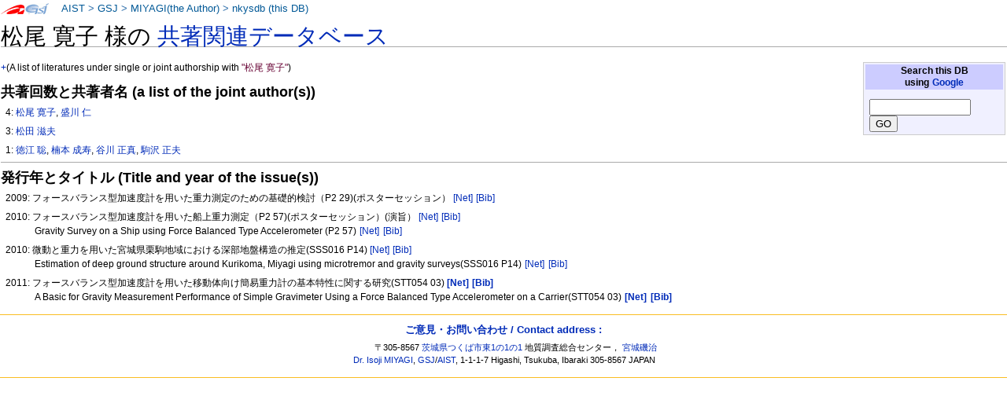

--- FILE ---
content_type: text/html
request_url: https://staff.aist.go.jp/miyagi.iso14000/nkysdb/df/7f/33ab4bed4c020885e46be9a197c89a532d93.html
body_size: 9608
content:
<!DOCTYPE html PUBLIC "-//W3C//DTD XHTML 1.0 Transitional//EN" "http://www.w3.org/TR/xhtml1/DTD/xhtml1-transitional.dtd">
<html xmlns="http://www.w3.org/1999/xhtml" xml:lang="ja" lang="ja" dir="ltr">
<head>
<meta http-equiv="Content-Type" content="text/html; charset=utf-8" />

<meta http-equiv="Content-Style-Type" content="text/css" />
<meta http-equiv="Content-Script-Type" content="text/javascript" />
<title>nkysdb: 松尾 寛子</title>
<meta name="Keywords" content="松尾 寛子,nkysdb,なかよし論文データベース" />
 <style type="text/css" media="screen,projection">
/*<![CDATA[*/ @import "./../../skins/monobook/main.css"; /*]]>*/
</style>
    <link rel="stylesheet" type="text/css" media="print" href="./../../skins/common/commonPrint.css" />
    <link rev="made" href="http://staff.aist.go.jp/miyagi.iso14000/myHomeJ.html" />
    <meta http-equiv="imagetoolbar" content="no" />
        <script type="text/javascript" src="./../../skins/common/wikibits.js"></script>
</head>
<body class="ns-0">
<div id="globalWrapper">
 <div id="column-content">
 <div id="content">
<!--  <a name="top" id="contentTop"></a> -->
  <div id="bodyContent">
  <h3 id="siteSub">nkysdb: なかよし論文データベース</h3>
  <div id="contentSub"></div>

<h1>松尾 寛子 様の <a href="../../index.html"> 共著関連データベース</a></h1>
<table class="noprint" style="margin:2px; float:right; width:15em; background-color:#F0F0FF; border:1px solid #CCCCCC">
<tr><th style="background:#CCCCFF;"> Search this DB <br />
using <a target="thanks" href="https://www.google.co.jp/">Google</a>
</th></tr>
<tr><td style="font-size:small">
<form action="https://www.google.co.jp/search" method="get">
<input type="hidden" name="as_epq" value="nkysdb" />
<input type="hidden" name="as_occt" value="any" />
<input type="hidden" name="as_sitesearch" value="staff.aist.go.jp" />
<input type="hidden" name="num" value="10" />
<input type="text" size="14" name="as_q" value="" />
<input type="submit" name="btnG" value="GO" />
</form>
</td></tr></table>
<p><a href="http://staff.aist.go.jp/miyagi.iso14000/nkysdb/df/7f/33ab4bed4c020885e46be9a197c89a532d93.html">+</a>(A list of literatures under single or joint authorship with <font color="#660033">"松尾 寛子"</font>)</p>
<h3>共著回数と共著者名 (a list of the joint author(s))</h3>
<ol><p>4:
<a href="../../df/7f/33ab4bed4c020885e46be9a197c89a532d93.html">松尾 寛子</a>, <a href="../../36/e1/83e5fc9c6273149df125d53b8e49eabefebd.html">盛川 仁</a></p>
<p>3:
<a href="../../8b/bf/d0375267909779565a98cb47f4e87839b9c2.html">松田 滋夫</a></p>
<p>1:
<a href="../../08/1c/bacc70f825c12ec06bdaf472aca5e683de9f.html">徳江 聡</a>, <a href="../../49/6e/ef3894955a0586c3a07604a58c8731bd851d.html">楠本 成寿</a>, <a href="../../ad/eb/3f6257743ef3c88538212775faf35d73055b.html">谷川 正真</a>, <a href="../../a4/38/70d4394586429a60e7636e11e9a8eb1d5677.html">駒沢 正夫</a></p>
</ol>
<hr />

<h3>発行年とタイトル (Title and year of the issue(s))</h3>
<ol>
<p>2009: フォースバランス型加速度計を用いた重力測定のための基礎的検討（P2 29)(ポスターセッション） <a style="white-space:nowrap;" class="noprint" title="Google" href="http://www.google.com/search?q=%e3%83%95%e3%82%a9%e3%83%bc%e3%82%b9%e3%83%90%e3%83%a9%e3%83%b3%e3%82%b9%e5%9e%8b%e5%8a%a0%e9%80%9f%e5%ba%a6%e8%a8%88%e3%82%92%e7%94%a8%e3%81%84%e3%81%9f%e9%87%8d%e5%8a%9b%e6%b8%ac%e5%ae%9a%e3%81%ae%e3%81%9f%e3%82%81%e3%81%ae%e5%9f%ba%e7%a4%8e%e7%9a%84%e6%a4%9c%e8%a8%8e%ef%bc%88P2%2029%29%28%e3%83%9d%e3%82%b9%e3%82%bf%e3%83%bc%e3%82%bb%e3%83%83%e3%82%b7%e3%83%a7%e3%83%b3%ef%bc%89"> [Net]</a>
<a style="white-space:nowrap;" class="noprint" title="GEOLIS(200940751)" href="https://gbank.gsj.jp/geolis/geolis_link/200940751/ja"> [Bib]</a>
</p>
<p>2010: フォースバランス型加速度計を用いた船上重力測定（P2 57)(ポスターセッション）(演旨） <a style="white-space:nowrap;" class="noprint" title="Google" href="http://www.google.com/search?q=%e3%83%95%e3%82%a9%e3%83%bc%e3%82%b9%e3%83%90%e3%83%a9%e3%83%b3%e3%82%b9%e5%9e%8b%e5%8a%a0%e9%80%9f%e5%ba%a6%e8%a8%88%e3%82%92%e7%94%a8%e3%81%84%e3%81%9f%e8%88%b9%e4%b8%8a%e9%87%8d%e5%8a%9b%e6%b8%ac%e5%ae%9a%ef%bc%88P2%2057%29%28%e3%83%9d%e3%82%b9%e3%82%bf%e3%83%bc%e3%82%bb%e3%83%83%e3%82%b7%e3%83%a7%e3%83%b3%ef%bc%89%28%e6%bc%94%e6%97%a8%ef%bc%89"> [Net]</a>
<a style="white-space:nowrap;" class="noprint" title="GEOLIS(201042400)" href="https://gbank.gsj.jp/geolis/geolis_link/201042400/ja"> [Bib]</a>
<br />Gravity Survey on a Ship using Force Balanced Type Accelerometer (P2 57) <a style="white-space:nowrap;" class="noprint" title="Google" href="https://www.google.com/search?q=Gravity%20Survey%20on%20a%20Ship%20using%20Force%20Balanced%20Type%20Accelerometer%20%28P2%2057%29"> [Net]</a>
<a style="white-space:nowrap;" class="noprint" title="GEOLIS(201042400)" href="https://gbank.gsj.jp/geolis/geolis_link/201042400/en"> [Bib]</a>
</p>
<p>2010: 微動と重力を用いた宮城県栗駒地域における深部地盤構造の推定(SSS016 P14) <a style="white-space:nowrap;" class="noprint" title="Google" href="http://www.google.com/search?q=%e5%be%ae%e5%8b%95%e3%81%a8%e9%87%8d%e5%8a%9b%e3%82%92%e7%94%a8%e3%81%84%e3%81%9f%e5%ae%ae%e5%9f%8e%e7%9c%8c%e6%a0%97%e9%a7%92%e5%9c%b0%e5%9f%9f%e3%81%ab%e3%81%8a%e3%81%91%e3%82%8b%e6%b7%b1%e9%83%a8%e5%9c%b0%e7%9b%a4%e6%a7%8b%e9%80%a0%e3%81%ae%e6%8e%a8%e5%ae%9a%28SSS016%20P14%29"> [Net]</a>
<a style="white-space:nowrap;" class="noprint" title="GEOLIS(201061595)" href="https://gbank.gsj.jp/geolis/geolis_link/201061595/ja"> [Bib]</a>
<br />Estimation of deep ground structure around Kurikoma, Miyagi using microtremor and gravity surveys(SSS016 P14) <a style="white-space:nowrap;" class="noprint" title="Google" href="https://www.google.com/search?q=Estimation%20of%20deep%20ground%20structure%20around%20Kurikoma%2c%20Miyagi%20using%20microtremor%20and%20gravity%20surveys%28SSS016%20P14%29"> [Net]</a>
<a style="white-space:nowrap;" class="noprint" title="GEOLIS(201061595)" href="https://gbank.gsj.jp/geolis/geolis_link/201061595/en"> [Bib]</a>
</p>
<p>2011: フォースバランス型加速度計を用いた移動体向け簡易重力計の基本特性に関する研究(STT054 03) <a style="white-space:nowrap;" class="noprint" title="Google" href="http://www.google.com/search?q=%e3%83%95%e3%82%a9%e3%83%bc%e3%82%b9%e3%83%90%e3%83%a9%e3%83%b3%e3%82%b9%e5%9e%8b%e5%8a%a0%e9%80%9f%e5%ba%a6%e8%a8%88%e3%82%92%e7%94%a8%e3%81%84%e3%81%9f%e7%a7%bb%e5%8b%95%e4%bd%93%e5%90%91%e3%81%91%e7%b0%a1%e6%98%93%e9%87%8d%e5%8a%9b%e8%a8%88%e3%81%ae%e5%9f%ba%e6%9c%ac%e7%89%b9%e6%80%a7%e3%81%ab%e9%96%a2%e3%81%99%e3%82%8b%e7%a0%94%e7%a9%b6%28STT054%2003%29"> <b>[Net]</b></a>
<a style="white-space:nowrap;" class="noprint" title="GEOLIS(201163077)" href="https://gbank.gsj.jp/geolis/geolis_link/201163077/ja"> <b>[Bib]</b></a>
<br />A Basic for Gravity Measurement Performance of Simple Gravimeter Using a Force Balanced Type Accelerometer on a Carrier(STT054 03) <a style="white-space:nowrap;" class="noprint" title="Google" href="https://www.google.com/search?q=A%20Basic%20for%20Gravity%20Measurement%20Performance%20of%20Simple%20Gravimeter%20Using%20a%20Force%20Balanced%20Type%20Accelerometer%20on%20a%20Carrier%28STT054%2003%29"> <b>[Net]</b></a>
<a style="white-space:nowrap;" class="noprint" title="GEOLIS(201163077)" href="https://gbank.gsj.jp/geolis/geolis_link/201163077/en"> <b>[Bib]</b></a>
</p>
</ol>
<div class="visualClear"></div><!-- footer ここから-->
</div></div></div>


<div class="portlet" id="p-personal">
<h5>About this page:</h5>
<div class="pBody">
<ul>
<li id ="pt-userpage">
<a target="link-aist" title="産業技術総合研究所 (National Institute of Advanced Industrial Science and Technology)" href="http://www.aist.go.jp/">AIST</a> &gt;
<a target="link-gsj" title="地質調査総合センター (Geological Survey of Japan)" href="http://www.gsj.jp/HomePageJP.html">GSJ</a> &gt;
<!-- <a target="link-ievg" title="活断層・火山研究部門" href="https://unit.aist.go.jp/ievg/">IEVG</a> &gt; -->
<a title="宮城磯治 (Isoji MIYAGI)" href="http://staff.aist.go.jp/miyagi.iso14000/myHomeJ.html">MIYAGI(the Author)</a> &gt; 
<a title="なかよし論文データベース" href="./../../index.html">nkysdb (this DB)</a>
</li>
</ul>
</div>
</div>



<script type="text/javascript"> if (window.isMSIE55) fixalpha(); </script>



</div><!-- end of the left (by default at least) column -->


<div class="visualClear"></div>


<div id="footer">

<h4><a href="https://docs.google.com/forms/d/1wVog8rUVRnlOMKAcvp28CJkPqStKH-4Z4roAM0WxVXk/viewform">ご意見・お問い合わせ / Contact address : </a></h4>
<ul id="f-list"><li id="contact">

〒305-8567 <a title="産総研へのアクセスマップ" target="aist" href="http://www.aist.go.jp/aist_j/guidemap/tsukuba/tsukuba_map_main.html">茨城県つくば市東1の1の1</a> 
地質調査総合センター，
<a href="https://docs.google.com/forms/d/1wVog8rUVRnlOMKAcvp28CJkPqStKH-4Z4roAM0WxVXk/viewform">宮城磯治</a>
<br />
<a href="https://docs.google.com/forms/d/1wVog8rUVRnlOMKAcvp28CJkPqStKH-4Z4roAM0WxVXk/viewform">Dr. Isoji MIYAGI</a>, 
<a title="Web site of the Geological Survey of Japan" target="gsj-e" href="http://www.gsj.jp/HomePage.html">GSJ</a>/<a title="Web site of AIST, National Institute of Advanced Industrial Science and Technology" target="aist-e" href="http://www.aist.go.jp/index_en.html">AIST</a>, 
1-1-1-7 Higashi, Tsukuba, Ibaraki
305-8567 JAPAN

</li></ul>

</div></div>


</body></html>
